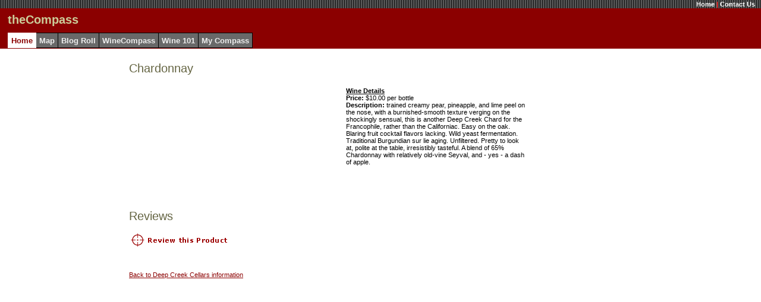

--- FILE ---
content_type: text/html; charset=utf-8
request_url: http://www.winecompass.com/DesktopModules/ProductDetails.aspx?productID=653
body_size: 8544
content:

<HTML>
	<HEAD>
		<title id="lblTitle">Deep Creek Cellars - Chardonnay - WineCompass</title>
		<META id="metaSubject" NAME="Subject" content="Deep Creek Cellars - Chardonnay - WineCompass"></META>
        <META id="metaDesc" NAME="Description" content="WineCompass Page for Deep Creek Cellars Chardonnay"></META>
		<META id="metaKey" NAME="Keywords" content="Deep Creek Cellars, Chardonnay, winecompass, reviews"></META>
		<link rel="stylesheet" href="../WineCompass.css" type="text/css">
	</HEAD>
	<body leftmargin="0" bottommargin="0" rightmargin="0" topmargin="0">
		<form method="post" action="./ProductDetails.aspx?productID=653" id="Form1">
<div class="aspNetHidden">
<input type="hidden" name="__EVENTTARGET" id="__EVENTTARGET" value="" />
<input type="hidden" name="__EVENTARGUMENT" id="__EVENTARGUMENT" value="" />
<input type="hidden" name="__VIEWSTATE" id="__VIEWSTATE" value="/[base64]/zc3db+dE9JEIWOmRQ=" />
</div>

<script type="text/javascript">
<!--
var theForm = document.forms['Form1'];
if (!theForm) {
    theForm = document.Form1;
}
function __doPostBack(eventTarget, eventArgument) {
    if (!theForm.onsubmit || (theForm.onsubmit() != false)) {
        theForm.__EVENTTARGET.value = eventTarget;
        theForm.__EVENTARGUMENT.value = eventArgument;
        theForm.submit();
    }
}
// -->
</script>


<div class="aspNetHidden">

	<input type="hidden" name="__VIEWSTATEGENERATOR" id="__VIEWSTATEGENERATOR" value="FE1A7146" />
	<input type="hidden" name="__EVENTVALIDATION" id="__EVENTVALIDATION" value="/wEdAAI5AMeLpDE0K6SoVITQgeniAqxs+2Bbak2mACdBMSn589aFkpnNwmib4YZZmNPKEtbXCTF3th91mkUw61PMS9In" />
</div>
			<table width="100%" cellspacing="0" cellpadding="0" border="0">
				<TBODY>
					<tr valign="top">
						<td colspan="2">
							

<table width="100%" cellspacing="0" class="HeadBg" border="0">
	<tr valign="top">
		<td colspan="3" class="SiteLink" background="/images/bars.gif" align="right">
			<span id="SiteHeader_WelcomeMessage" style="color:#EEEEEE;"></span>
			<a href="/DesktopDefault.aspx?tabindex=0&amp;tabid=1" class="SiteLink">
				Home</a>
			<span class="Accent">
                |</span>
			<a href="/DesktopModules/ContactUs.aspx" class="SiteLink">Contact Us</a>
			
			&nbsp;&nbsp;
		</td>
	</tr>
	<tr>
		<td width="10" rowspan="2">
			&nbsp;
		</td>
		<td height="40">
			<span id="SiteHeader_siteName" class="SiteTitle">theCompass</span>
		</td>
		<td align="center" rowspan="2">
			<!--
			<a href="http://clickserve.cc-dt.com/link/click?lid=41000000008005081"><img src="http://clickserve.cc-dt.com/link/banner?lid=41000000008005081" border="0" alt="Wine Enthusiast - 468 x 60"></a>
			-->
		</td>
	</tr>
	<tr>
		<td>
			<table id="SiteHeader_tabs" class="OtherTabsBg" cellspacing="0" style="border-collapse:collapse;">
	<tr>
		<td class="TabBg" style="border-width:1px;border-style:solid;height:25px;">
					&nbsp;<span class="SelectedTab">Home</span>&nbsp;
				</td><td style="border-width:1px;border-style:solid;height:25px;">
					&nbsp;<a href='/DesktopDefault.aspx?tabindex=1&tabid=2' class="OtherTabs">Map</a>&nbsp;
				</td><td style="border-width:1px;border-style:solid;height:25px;">
					&nbsp;<a href='/DesktopDefault.aspx?tabindex=2&tabid=12' class="OtherTabs">Blog Roll</a>&nbsp;
				</td><td style="border-width:1px;border-style:solid;height:25px;">
					&nbsp;<a href='/DesktopDefault.aspx?tabindex=3&tabid=14' class="OtherTabs">WineCompass</a>&nbsp;
				</td><td style="border-width:1px;border-style:solid;height:25px;">
					&nbsp;<a href='/DesktopDefault.aspx?tabindex=4&tabid=3' class="OtherTabs">Wine 101</a>&nbsp;
				</td><td style="border-width:1px;border-style:solid;height:25px;">
					&nbsp;<a href='/DesktopDefault.aspx?tabindex=5&tabid=13' class="OtherTabs">My Compass</a>&nbsp;
				</td>
	</tr>
</table>
		</td>
	</tr>
</table>

						</td>
					</tr>
					<tr>
						<td>
							<br>
							<table width="98%" cellspacing="0" cellpadding="4" border="0">
								<tr valign="top">
									<td width="2%"></td>
									<td width="15%">
										<!-- add google ad here //-->
									</td>
									<td>
										<table width="100%" cellspacing="0" cellpadding="0" border="0">
											<tr>
												<td><h2><span id="lblProductName">Chardonnay</span></h2></td>
											</tr>
											<tr>
												<td align="left" class="Head">
													<!--
													<Table height="78">
													-->
													<Table>
														<tr>
															<td width="30%" valign="top"><img id="imgProductImage" src="../images/temp.gif" alt="Chardonnay" /></td>
															<td width="5%"></td>
															<td width="30%" valign="top">
																
																<span class="Normal">
																	<u><b>Wine Details</b></u>
																	<br>
																	<b>Price: </b>
																	<span id="lblUnitCost">$10.00 per bottle</span>
																</span>
																<br>
																<span class="Normal">
																	<b>Description: </b>
																	<span id="lblDescription">trained creamy pear, pineapple, and lime peel on the nose, with a burnished-smooth texture verging on the shockingly sensual, this is another Deep Creek Chard for the Francophile, rather than the Californiac. Easy on the oak. Blaring fruit cocktail flavors lacking. Wild yeast fermentation. Traditional Burgundian sur lie aging. Unfiltered. Pretty to look at, polite at the table, irresistibly tasteful. A blend of 65% Chardonnay with relatively old-vine Seyval, and - yes - a dash of apple.</span>
																</span>
																<br>
																<br>
																<span class="Normal">
																	
																</span>
															</td>
															<td width="5%"></td>
															<td width="30%" valign="top">
																<span class="Normal">
																	
<span class="Normal">
	<u><b></b></u>
	<br>
</span>



																</span>
															</td>
														</tr>
													</Table>
													<!--
													<img src="../images/1x1.gif" width="89" height="5">
													-->
													

<br>
<br>
<table cellspacing="0" cellpadding="0" width="100%" border="0">
	<tr>
		<td><h2>Reviews</h2>
		</td>
	</tr>
	<tr>
		<td>
			<a id="Reviewlist1_AddReview" href="reviewadd.aspx?productID=653">
				<img align="absbottom" src="../images/review_this_product.gif" border="0">
			</a>
			<br>
			<br>
		</td>
	</tr>
	<tr>
		<td>
			
		</td>
	</tr>
</table>

													<br>
													<a id="BackButton" class="CommandButton" href="javascript:__doPostBack(&#39;BackButton&#39;,&#39;&#39;)" style="border-style:None;">Back to Deep Creek Cellars information</a>
													
													
													
												</td>
											</tr>
										</table>
									</td>
									
								</tr>
							</table>
						</td>
					</tr>
				</TBODY>
			</table>
		</form>
	</body>
</HTML>
